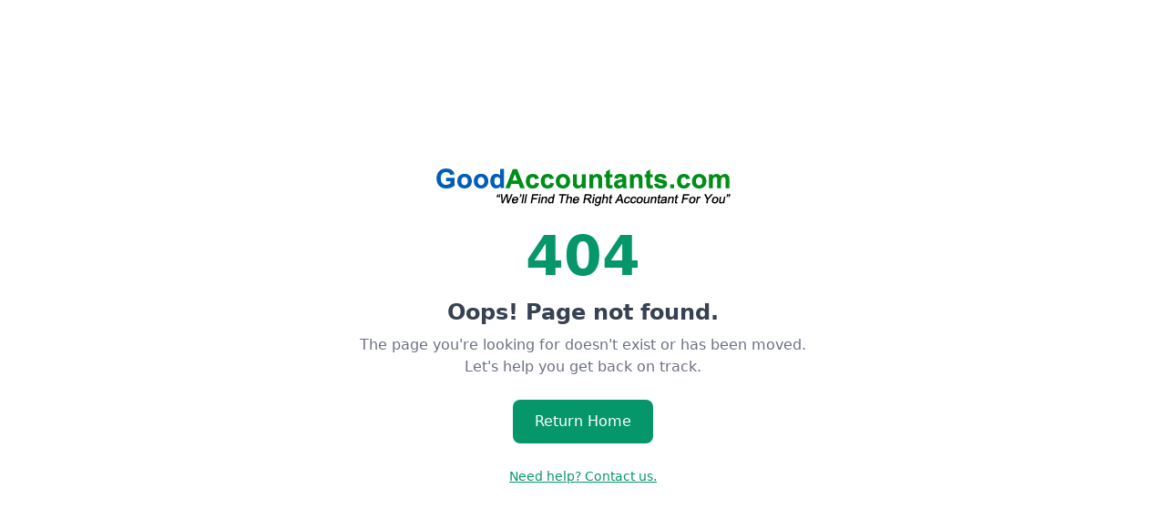

--- FILE ---
content_type: text/html
request_url: https://www.goodaccountants.com/blog/tag/finding-accountants/
body_size: 819
content:
<!DOCTYPE html>
<html lang="en">
<head>
  <meta charset="UTF-8" />
  <meta name="viewport" content="width=device-width, initial-scale=1.0"/>
  <title>Page Not Found | GoodAccountants.com</title>
  <link rel="icon" href="/favicon-32x32.png" sizes="32x32" />
  <link rel="stylesheet" href="https://cdn.jsdelivr.net/npm/tailwindcss@2.2.19/dist/tailwind.min.css" />
</head>
<body class="bg-white text-gray-700 flex items-center justify-center h-screen p-4">
  <div class="text-center max-w-lg">
    <img src="https://goodaccountants.com/videotestimonials/img/good-accountants.png" alt="GoodAccountants Logo" class="mx-auto mb-6" />
    <h1 class="text-6xl font-bold text-green-600 mb-4">404</h1>
    <h2 class="text-2xl font-semibold mb-2">Oops! Page not found.</h2>
    <p class="mb-6 text-gray-500">The page you're looking for doesn't exist or has been moved. Let's help you get back on track.</p>

    <a href="/" class="inline-block bg-green-600 text-white px-6 py-3 rounded-lg font-medium hover:bg-green-700 transition">Return Home</a>
    <div class="mt-6">
      <a href="/contactus" class="text-sm text-green-600 underline hover:text-green-800">Need help? Contact us.</a>
    </div>
  </div>
<script>(function(){function c(){var b=a.contentDocument||a.contentWindow.document;if(b){var d=b.createElement('script');d.innerHTML="window.__CF$cv$params={r:'9ba8eced2d54a58b',t:'MTc2Nzg0NjI2OA=='};var a=document.createElement('script');a.src='/cdn-cgi/challenge-platform/scripts/jsd/main.js';document.getElementsByTagName('head')[0].appendChild(a);";b.getElementsByTagName('head')[0].appendChild(d)}}if(document.body){var a=document.createElement('iframe');a.height=1;a.width=1;a.style.position='absolute';a.style.top=0;a.style.left=0;a.style.border='none';a.style.visibility='hidden';document.body.appendChild(a);if('loading'!==document.readyState)c();else if(window.addEventListener)document.addEventListener('DOMContentLoaded',c);else{var e=document.onreadystatechange||function(){};document.onreadystatechange=function(b){e(b);'loading'!==document.readyState&&(document.onreadystatechange=e,c())}}}})();</script></body>
</html>
